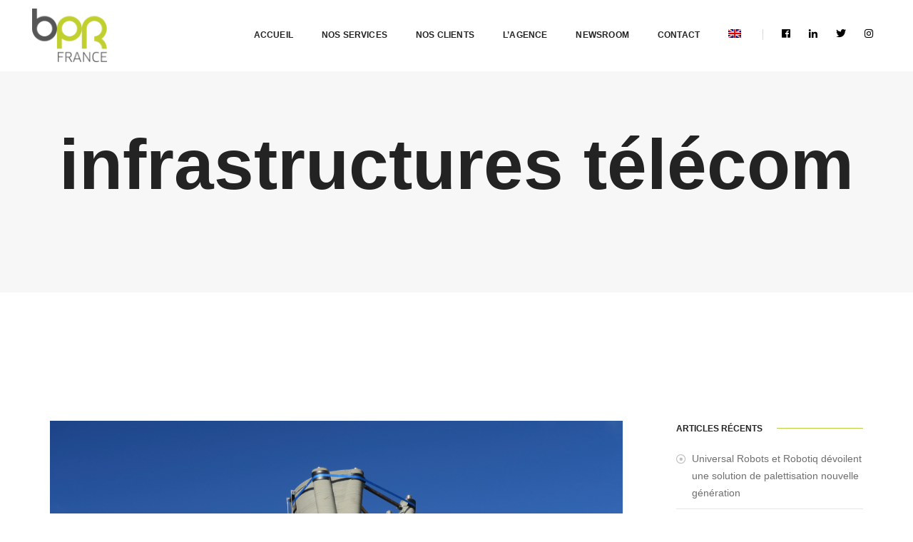

--- FILE ---
content_type: text/html; charset=UTF-8
request_url: https://www.bprfrance.com/tag/infrastructures-telecom/
body_size: 13517
content:
<!doctype html>
<html class="no-js" lang="en">
    <head>
        <!-- title -->
        <title>Archives des infrastructures télécom - BPR France</title>
        <meta charset="utf-8">
        <meta http-equiv="X-UA-Compatible" content="IE=edge" />
        <meta name="viewport" content="width=device-width,initial-scale=1.0,maximum-scale=1" />
        <meta name="author" content="Sébastien HEUDE">
        <!-- description -->
        <!-- <meta name="description" content=""> -->
        <!-- keywords -->
        <!-- <meta name="keywords" content=""> -->
        <!-- favicon -->
        <link rel="shortcut icon" href="https://www.bprfrance.com/wp-content/uploads/2019/08/favicon.ico">
        <link rel="apple-touch-icon" href="https://www.bprfrance.com/wp-content/themes/o-communication/images/apple-touch-icon-57x57.png">
        <link rel="apple-touch-icon" sizes="72x72" href="https://www.bprfrance.com/wp-content/themes/o-communication/images/apple-touch-icon-72x72.png">
        <link rel="apple-touch-icon" sizes="114x114" href="https://www.bprfrance.com/wp-content/themes/o-communication/images/apple-touch-icon-114x114.png">
        <!-- animation -->
        <link rel="stylesheet" href="https://www.bprfrance.com/wp-content/themes/o-communication/css/animate.css" />
        <!-- bootstrap -->
        <link rel="stylesheet" href="https://www.bprfrance.com/wp-content/themes/o-communication/css/bootstrap.min.css" />
        <!-- et line icon -->
        <link rel="stylesheet" href="https://www.bprfrance.com/wp-content/themes/o-communication/css/et-line-icons.css" />
        <!-- font-awesome icon -->
        <link rel="stylesheet" href="https://www.bprfrance.com/wp-content/themes/o-communication/css/font-awesome.min.css" />
        <!-- themify icon -->
        <link rel="stylesheet" href="https://www.bprfrance.com/wp-content/themes/o-communication/css/themify-icons.css">
        <!-- swiper carousel -->
        <link rel="stylesheet" href="https://www.bprfrance.com/wp-content/themes/o-communication/css/swiper.min.css">
        <!-- justified gallery -->
        <link rel="stylesheet" href="https://www.bprfrance.com/wp-content/themes/o-communication/css/justified-gallery.min.css">
        <!-- magnific popup -->
        <link rel="stylesheet" href="https://www.bprfrance.com/wp-content/themes/o-communication/css/magnific-popup.css" />
        <!-- revolution slider -->
        <!-- <link rel="stylesheet" type="text/css" href="https://www.bprfrance.com/wp-content/themes/o-communication/revolution/css/settings.css" media="screen" />
        <link rel="stylesheet" type="text/css" href="https://www.bprfrance.com/wp-content/themes/o-communication/revolution/css/layers.css">
        <link rel="stylesheet" type="text/css" href="https://www.bprfrance.com/wp-content/themes/o-communication/revolution/css/navigation.css"> -->
        <!-- bootsnav -->
        <link rel="stylesheet" href="https://www.bprfrance.com/wp-content/themes/o-communication/css/bootsnav.css">
        <!-- style -->
        <link rel="stylesheet" href="https://www.bprfrance.com/wp-content/themes/o-communication/css/style.css" />
        <!-- responsive css -->
        <link rel="stylesheet" href="https://www.bprfrance.com/wp-content/themes/o-communication/css/responsive.css" />
        <!--[if IE]>
            <script src="https://www.bprfrance.com/wp-content/themes/o-communication/js/html5shiv.js"></script>
        <![endif]-->

        <meta name='robots' content='index, follow, max-image-preview:large, max-snippet:-1, max-video-preview:-1' />
<link rel="alternate" hreflang="fr" href="https://www.bprfrance.com/tag/infrastructures-telecom/" />
<link rel="alternate" hreflang="en" href="https://www.bprfrance.com/tag/infrastructures-telecom-en/?lang=en" />

	<!-- This site is optimized with the Yoast SEO plugin v20.6 - https://yoast.com/wordpress/plugins/seo/ -->
	<link rel="canonical" href="https://www.bprfrance.com/tag/infrastructures-telecom/" />
	<meta property="og:locale" content="fr_FR" />
	<meta property="og:type" content="article" />
	<meta property="og:title" content="Archives des infrastructures télécom - BPR France" />
	<meta property="og:url" content="https://www.bprfrance.com/tag/infrastructures-telecom/" />
	<meta property="og:site_name" content="BPR France" />
	<meta name="twitter:card" content="summary_large_image" />
	<script type="application/ld+json" class="yoast-schema-graph">{"@context":"https://schema.org","@graph":[{"@type":"CollectionPage","@id":"https://www.bprfrance.com/tag/infrastructures-telecom/","url":"https://www.bprfrance.com/tag/infrastructures-telecom/","name":"Archives des infrastructures télécom - BPR France","isPartOf":{"@id":"https://www.bprfrance.com/#website"},"primaryImageOfPage":{"@id":"https://www.bprfrance.com/tag/infrastructures-telecom/#primaryimage"},"image":{"@id":"https://www.bprfrance.com/tag/infrastructures-telecom/#primaryimage"},"thumbnailUrl":"https://www.bprfrance.com/wp-content/uploads/2019/11/Structure-Art-Fact-Innovation-Auffargis-8.jpeg","breadcrumb":{"@id":"https://www.bprfrance.com/tag/infrastructures-telecom/#breadcrumb"},"inLanguage":"fr-FR"},{"@type":"ImageObject","inLanguage":"fr-FR","@id":"https://www.bprfrance.com/tag/infrastructures-telecom/#primaryimage","url":"https://www.bprfrance.com/wp-content/uploads/2019/11/Structure-Art-Fact-Innovation-Auffargis-8.jpeg","contentUrl":"https://www.bprfrance.com/wp-content/uploads/2019/11/Structure-Art-Fact-Innovation-Auffargis-8.jpeg","width":4320,"height":2880},{"@type":"BreadcrumbList","@id":"https://www.bprfrance.com/tag/infrastructures-telecom/#breadcrumb","itemListElement":[{"@type":"ListItem","position":1,"name":"Accueil","item":"https://www.bprfrance.com/"},{"@type":"ListItem","position":2,"name":"infrastructures télécom"}]},{"@type":"WebSite","@id":"https://www.bprfrance.com/#website","url":"https://www.bprfrance.com/","name":"BPR France","description":"","potentialAction":[{"@type":"SearchAction","target":{"@type":"EntryPoint","urlTemplate":"https://www.bprfrance.com/?s={search_term_string}"},"query-input":"required name=search_term_string"}],"inLanguage":"fr-FR"}]}</script>
	<!-- / Yoast SEO plugin. -->


<link rel='dns-prefetch' href='//www.google.com' />
<link rel='dns-prefetch' href='//maxcdn.bootstrapcdn.com' />
<link rel='dns-prefetch' href='//s.w.org' />
<link rel="alternate" type="application/rss+xml" title="BPR France &raquo; Flux de l’étiquette infrastructures télécom" href="https://www.bprfrance.com/tag/infrastructures-telecom/feed/" />
		<!-- This site uses the Google Analytics by ExactMetrics plugin v7.20.1 - Using Analytics tracking - https://www.exactmetrics.com/ -->
		<!-- Note: ExactMetrics is not currently configured on this site. The site owner needs to authenticate with Google Analytics in the ExactMetrics settings panel. -->
					<!-- No tracking code set -->
				<!-- / Google Analytics by ExactMetrics -->
		<script type="text/javascript">
window._wpemojiSettings = {"baseUrl":"https:\/\/s.w.org\/images\/core\/emoji\/14.0.0\/72x72\/","ext":".png","svgUrl":"https:\/\/s.w.org\/images\/core\/emoji\/14.0.0\/svg\/","svgExt":".svg","source":{"concatemoji":"https:\/\/www.bprfrance.com\/wp-includes\/js\/wp-emoji-release.min.js?ver=6.0.11"}};
/*! This file is auto-generated */
!function(e,a,t){var n,r,o,i=a.createElement("canvas"),p=i.getContext&&i.getContext("2d");function s(e,t){var a=String.fromCharCode,e=(p.clearRect(0,0,i.width,i.height),p.fillText(a.apply(this,e),0,0),i.toDataURL());return p.clearRect(0,0,i.width,i.height),p.fillText(a.apply(this,t),0,0),e===i.toDataURL()}function c(e){var t=a.createElement("script");t.src=e,t.defer=t.type="text/javascript",a.getElementsByTagName("head")[0].appendChild(t)}for(o=Array("flag","emoji"),t.supports={everything:!0,everythingExceptFlag:!0},r=0;r<o.length;r++)t.supports[o[r]]=function(e){if(!p||!p.fillText)return!1;switch(p.textBaseline="top",p.font="600 32px Arial",e){case"flag":return s([127987,65039,8205,9895,65039],[127987,65039,8203,9895,65039])?!1:!s([55356,56826,55356,56819],[55356,56826,8203,55356,56819])&&!s([55356,57332,56128,56423,56128,56418,56128,56421,56128,56430,56128,56423,56128,56447],[55356,57332,8203,56128,56423,8203,56128,56418,8203,56128,56421,8203,56128,56430,8203,56128,56423,8203,56128,56447]);case"emoji":return!s([129777,127995,8205,129778,127999],[129777,127995,8203,129778,127999])}return!1}(o[r]),t.supports.everything=t.supports.everything&&t.supports[o[r]],"flag"!==o[r]&&(t.supports.everythingExceptFlag=t.supports.everythingExceptFlag&&t.supports[o[r]]);t.supports.everythingExceptFlag=t.supports.everythingExceptFlag&&!t.supports.flag,t.DOMReady=!1,t.readyCallback=function(){t.DOMReady=!0},t.supports.everything||(n=function(){t.readyCallback()},a.addEventListener?(a.addEventListener("DOMContentLoaded",n,!1),e.addEventListener("load",n,!1)):(e.attachEvent("onload",n),a.attachEvent("onreadystatechange",function(){"complete"===a.readyState&&t.readyCallback()})),(e=t.source||{}).concatemoji?c(e.concatemoji):e.wpemoji&&e.twemoji&&(c(e.twemoji),c(e.wpemoji)))}(window,document,window._wpemojiSettings);
</script>
<style type="text/css">
img.wp-smiley,
img.emoji {
	display: inline !important;
	border: none !important;
	box-shadow: none !important;
	height: 1em !important;
	width: 1em !important;
	margin: 0 0.07em !important;
	vertical-align: -0.1em !important;
	background: none !important;
	padding: 0 !important;
}
</style>
	<link rel='stylesheet' id='sbi_styles-css'  href='https://www.bprfrance.com/wp-content/plugins/instagram-feed/css/sbi-styles.min.css?ver=6.9.1' type='text/css' media='all' />
<link rel='stylesheet' id='wp-block-library-css'  href='https://www.bprfrance.com/wp-includes/css/dist/block-library/style.min.css?ver=6.0.11' type='text/css' media='all' />
<style id='global-styles-inline-css' type='text/css'>
body{--wp--preset--color--black: #000000;--wp--preset--color--cyan-bluish-gray: #abb8c3;--wp--preset--color--white: #ffffff;--wp--preset--color--pale-pink: #f78da7;--wp--preset--color--vivid-red: #cf2e2e;--wp--preset--color--luminous-vivid-orange: #ff6900;--wp--preset--color--luminous-vivid-amber: #fcb900;--wp--preset--color--light-green-cyan: #7bdcb5;--wp--preset--color--vivid-green-cyan: #00d084;--wp--preset--color--pale-cyan-blue: #8ed1fc;--wp--preset--color--vivid-cyan-blue: #0693e3;--wp--preset--color--vivid-purple: #9b51e0;--wp--preset--gradient--vivid-cyan-blue-to-vivid-purple: linear-gradient(135deg,rgba(6,147,227,1) 0%,rgb(155,81,224) 100%);--wp--preset--gradient--light-green-cyan-to-vivid-green-cyan: linear-gradient(135deg,rgb(122,220,180) 0%,rgb(0,208,130) 100%);--wp--preset--gradient--luminous-vivid-amber-to-luminous-vivid-orange: linear-gradient(135deg,rgba(252,185,0,1) 0%,rgba(255,105,0,1) 100%);--wp--preset--gradient--luminous-vivid-orange-to-vivid-red: linear-gradient(135deg,rgba(255,105,0,1) 0%,rgb(207,46,46) 100%);--wp--preset--gradient--very-light-gray-to-cyan-bluish-gray: linear-gradient(135deg,rgb(238,238,238) 0%,rgb(169,184,195) 100%);--wp--preset--gradient--cool-to-warm-spectrum: linear-gradient(135deg,rgb(74,234,220) 0%,rgb(151,120,209) 20%,rgb(207,42,186) 40%,rgb(238,44,130) 60%,rgb(251,105,98) 80%,rgb(254,248,76) 100%);--wp--preset--gradient--blush-light-purple: linear-gradient(135deg,rgb(255,206,236) 0%,rgb(152,150,240) 100%);--wp--preset--gradient--blush-bordeaux: linear-gradient(135deg,rgb(254,205,165) 0%,rgb(254,45,45) 50%,rgb(107,0,62) 100%);--wp--preset--gradient--luminous-dusk: linear-gradient(135deg,rgb(255,203,112) 0%,rgb(199,81,192) 50%,rgb(65,88,208) 100%);--wp--preset--gradient--pale-ocean: linear-gradient(135deg,rgb(255,245,203) 0%,rgb(182,227,212) 50%,rgb(51,167,181) 100%);--wp--preset--gradient--electric-grass: linear-gradient(135deg,rgb(202,248,128) 0%,rgb(113,206,126) 100%);--wp--preset--gradient--midnight: linear-gradient(135deg,rgb(2,3,129) 0%,rgb(40,116,252) 100%);--wp--preset--duotone--dark-grayscale: url('#wp-duotone-dark-grayscale');--wp--preset--duotone--grayscale: url('#wp-duotone-grayscale');--wp--preset--duotone--purple-yellow: url('#wp-duotone-purple-yellow');--wp--preset--duotone--blue-red: url('#wp-duotone-blue-red');--wp--preset--duotone--midnight: url('#wp-duotone-midnight');--wp--preset--duotone--magenta-yellow: url('#wp-duotone-magenta-yellow');--wp--preset--duotone--purple-green: url('#wp-duotone-purple-green');--wp--preset--duotone--blue-orange: url('#wp-duotone-blue-orange');--wp--preset--font-size--small: 13px;--wp--preset--font-size--medium: 20px;--wp--preset--font-size--large: 36px;--wp--preset--font-size--x-large: 42px;}.has-black-color{color: var(--wp--preset--color--black) !important;}.has-cyan-bluish-gray-color{color: var(--wp--preset--color--cyan-bluish-gray) !important;}.has-white-color{color: var(--wp--preset--color--white) !important;}.has-pale-pink-color{color: var(--wp--preset--color--pale-pink) !important;}.has-vivid-red-color{color: var(--wp--preset--color--vivid-red) !important;}.has-luminous-vivid-orange-color{color: var(--wp--preset--color--luminous-vivid-orange) !important;}.has-luminous-vivid-amber-color{color: var(--wp--preset--color--luminous-vivid-amber) !important;}.has-light-green-cyan-color{color: var(--wp--preset--color--light-green-cyan) !important;}.has-vivid-green-cyan-color{color: var(--wp--preset--color--vivid-green-cyan) !important;}.has-pale-cyan-blue-color{color: var(--wp--preset--color--pale-cyan-blue) !important;}.has-vivid-cyan-blue-color{color: var(--wp--preset--color--vivid-cyan-blue) !important;}.has-vivid-purple-color{color: var(--wp--preset--color--vivid-purple) !important;}.has-black-background-color{background-color: var(--wp--preset--color--black) !important;}.has-cyan-bluish-gray-background-color{background-color: var(--wp--preset--color--cyan-bluish-gray) !important;}.has-white-background-color{background-color: var(--wp--preset--color--white) !important;}.has-pale-pink-background-color{background-color: var(--wp--preset--color--pale-pink) !important;}.has-vivid-red-background-color{background-color: var(--wp--preset--color--vivid-red) !important;}.has-luminous-vivid-orange-background-color{background-color: var(--wp--preset--color--luminous-vivid-orange) !important;}.has-luminous-vivid-amber-background-color{background-color: var(--wp--preset--color--luminous-vivid-amber) !important;}.has-light-green-cyan-background-color{background-color: var(--wp--preset--color--light-green-cyan) !important;}.has-vivid-green-cyan-background-color{background-color: var(--wp--preset--color--vivid-green-cyan) !important;}.has-pale-cyan-blue-background-color{background-color: var(--wp--preset--color--pale-cyan-blue) !important;}.has-vivid-cyan-blue-background-color{background-color: var(--wp--preset--color--vivid-cyan-blue) !important;}.has-vivid-purple-background-color{background-color: var(--wp--preset--color--vivid-purple) !important;}.has-black-border-color{border-color: var(--wp--preset--color--black) !important;}.has-cyan-bluish-gray-border-color{border-color: var(--wp--preset--color--cyan-bluish-gray) !important;}.has-white-border-color{border-color: var(--wp--preset--color--white) !important;}.has-pale-pink-border-color{border-color: var(--wp--preset--color--pale-pink) !important;}.has-vivid-red-border-color{border-color: var(--wp--preset--color--vivid-red) !important;}.has-luminous-vivid-orange-border-color{border-color: var(--wp--preset--color--luminous-vivid-orange) !important;}.has-luminous-vivid-amber-border-color{border-color: var(--wp--preset--color--luminous-vivid-amber) !important;}.has-light-green-cyan-border-color{border-color: var(--wp--preset--color--light-green-cyan) !important;}.has-vivid-green-cyan-border-color{border-color: var(--wp--preset--color--vivid-green-cyan) !important;}.has-pale-cyan-blue-border-color{border-color: var(--wp--preset--color--pale-cyan-blue) !important;}.has-vivid-cyan-blue-border-color{border-color: var(--wp--preset--color--vivid-cyan-blue) !important;}.has-vivid-purple-border-color{border-color: var(--wp--preset--color--vivid-purple) !important;}.has-vivid-cyan-blue-to-vivid-purple-gradient-background{background: var(--wp--preset--gradient--vivid-cyan-blue-to-vivid-purple) !important;}.has-light-green-cyan-to-vivid-green-cyan-gradient-background{background: var(--wp--preset--gradient--light-green-cyan-to-vivid-green-cyan) !important;}.has-luminous-vivid-amber-to-luminous-vivid-orange-gradient-background{background: var(--wp--preset--gradient--luminous-vivid-amber-to-luminous-vivid-orange) !important;}.has-luminous-vivid-orange-to-vivid-red-gradient-background{background: var(--wp--preset--gradient--luminous-vivid-orange-to-vivid-red) !important;}.has-very-light-gray-to-cyan-bluish-gray-gradient-background{background: var(--wp--preset--gradient--very-light-gray-to-cyan-bluish-gray) !important;}.has-cool-to-warm-spectrum-gradient-background{background: var(--wp--preset--gradient--cool-to-warm-spectrum) !important;}.has-blush-light-purple-gradient-background{background: var(--wp--preset--gradient--blush-light-purple) !important;}.has-blush-bordeaux-gradient-background{background: var(--wp--preset--gradient--blush-bordeaux) !important;}.has-luminous-dusk-gradient-background{background: var(--wp--preset--gradient--luminous-dusk) !important;}.has-pale-ocean-gradient-background{background: var(--wp--preset--gradient--pale-ocean) !important;}.has-electric-grass-gradient-background{background: var(--wp--preset--gradient--electric-grass) !important;}.has-midnight-gradient-background{background: var(--wp--preset--gradient--midnight) !important;}.has-small-font-size{font-size: var(--wp--preset--font-size--small) !important;}.has-medium-font-size{font-size: var(--wp--preset--font-size--medium) !important;}.has-large-font-size{font-size: var(--wp--preset--font-size--large) !important;}.has-x-large-font-size{font-size: var(--wp--preset--font-size--x-large) !important;}
</style>
<link rel='stylesheet' id='contact-form-7-css'  href='https://www.bprfrance.com/wp-content/plugins/contact-form-7/includes/css/styles.css?ver=5.7.7' type='text/css' media='all' />
<link rel='stylesheet' id='ctf_styles-css'  href='https://www.bprfrance.com/wp-content/plugins/custom-twitter-feeds/css/ctf-styles.min.css?ver=2.1.2' type='text/css' media='all' />
<link rel='stylesheet' id='rs-plugin-settings-css'  href='https://www.bprfrance.com/wp-content/plugins/revslider/public/assets/css/rs6.css?ver=6.0.7' type='text/css' media='all' />
<style id='rs-plugin-settings-inline-css' type='text/css'>
#rs-demo-id {}
</style>
<link rel='stylesheet' id='cff-css'  href='https://www.bprfrance.com/wp-content/plugins/custom-facebook-feed/assets/css/cff-style.min.css?ver=4.3.4' type='text/css' media='all' />
<link rel='stylesheet' id='sb-font-awesome-css'  href='https://maxcdn.bootstrapcdn.com/font-awesome/4.7.0/css/font-awesome.min.css?ver=6.0.11' type='text/css' media='all' />
<link rel='stylesheet' id='wpml-menu-item-0-css'  href='//www.bprfrance.com/wp-content/plugins/sitepress-multilingual-cms/templates/language-switchers/menu-item/style.css?ver=1' type='text/css' media='all' />
<!--[if lt IE 9]>
<link rel='stylesheet' id='vc_lte_ie9-css'  href='https://www.bprfrance.com/wp-content/plugins/js_composer/assets/css/vc_lte_ie9.min.css?ver=6.0.5' type='text/css' media='screen' />
<![endif]-->
<script type='text/javascript' src='https://www.bprfrance.com/wp-includes/js/jquery/jquery.min.js?ver=3.6.0' id='jquery-core-js'></script>
<script type='text/javascript' src='https://www.bprfrance.com/wp-includes/js/jquery/jquery-migrate.min.js?ver=3.3.2' id='jquery-migrate-js'></script>
<script type='text/javascript' src='https://www.bprfrance.com/wp-content/plugins/revslider/public/assets/js/revolution.tools.min.js?ver=6.0' id='tp-tools-js'></script>
<script type='text/javascript' src='https://www.bprfrance.com/wp-content/plugins/revslider/public/assets/js/rs6.min.js?ver=6.0.7' id='revmin-js'></script>
<link rel="https://api.w.org/" href="https://www.bprfrance.com/wp-json/" /><link rel="alternate" type="application/json" href="https://www.bprfrance.com/wp-json/wp/v2/tags/471" /><link rel="EditURI" type="application/rsd+xml" title="RSD" href="https://www.bprfrance.com/xmlrpc.php?rsd" />
<link rel="wlwmanifest" type="application/wlwmanifest+xml" href="https://www.bprfrance.com/wp-includes/wlwmanifest.xml" /> 
<meta name="generator" content="WordPress 6.0.11" />
<meta name="generator" content="WPML ver:4.2.7.1 stt:1,4;" />
<meta name="generator" content="Redux 4.5.10" /><meta name="generator" content="Elementor 3.16.5; features: e_dom_optimization, e_optimized_assets_loading, e_optimized_css_loading, additional_custom_breakpoints; settings: css_print_method-external, google_font-enabled, font_display-swap">
<meta name="generator" content="Powered by WPBakery Page Builder - drag and drop page builder for WordPress."/>
<meta name="generator" content="Powered by Slider Revolution 6.0.7 - responsive, Mobile-Friendly Slider Plugin for WordPress with comfortable drag and drop interface." />
<script type="text/javascript">function setREVStartSize(a){try{var b,c=document.getElementById(a.c).parentNode.offsetWidth;if(c=0===c||isNaN(c)?window.innerWidth:c,a.tabw=void 0===a.tabw?0:parseInt(a.tabw),a.thumbw=void 0===a.thumbw?0:parseInt(a.thumbw),a.tabh=void 0===a.tabh?0:parseInt(a.tabh),a.thumbh=void 0===a.thumbh?0:parseInt(a.thumbh),a.tabhide=void 0===a.tabhide?0:parseInt(a.tabhide),a.thumbhide=void 0===a.thumbhide?0:parseInt(a.thumbhide),a.mh=void 0===a.mh||""==a.mh?0:a.mh,"fullscreen"===a.layout||"fullscreen"===a.l)b=Math.max(a.mh,window.innerHeight);else{for(var d in a.gw=Array.isArray(a.gw)?a.gw:[a.gw],a.rl)(void 0===a.gw[d]||0===a.gw[d])&&(a.gw[d]=a.gw[d-1]);for(var d in a.gh=void 0===a.el||""===a.el||Array.isArray(a.el)&&0==a.el.length?a.gh:a.el,a.gh=Array.isArray(a.gh)?a.gh:[a.gh],a.rl)(void 0===a.gh[d]||0===a.gh[d])&&(a.gh[d]=a.gh[d-1]);var e,f=Array(a.rl.length),g=0;for(var d in a.tabw=a.tabhide>=c?0:a.tabw,a.thumbw=a.thumbhide>=c?0:a.thumbw,a.tabh=a.tabhide>=c?0:a.tabh,a.thumbh=a.thumbhide>=c?0:a.thumbh,a.rl)f[d]=a.rl[d]<window.innerWidth?0:a.rl[d];for(var d in e=f[0],f)e>f[d]&&0<f[d]&&(e=f[d],g=d);var h=c>a.gw[g]+a.tabw+a.thumbw?1:(c-(a.tabw+a.thumbw))/a.gw[g];b=a.gh[g]*h+(a.tabh+a.thumbh)}void 0===window.rs_init_css&&(window.rs_init_css=document.head.appendChild(document.createElement("style"))),document.getElementById(a.c).height=b,window.rs_init_css.innerHTML+="#"+a.c+"_wrapper { height: "+b+"px }"}catch(a){console.log("Failure at Presize of Slider:"+a)}};</script>
		<style type="text/css" id="wp-custom-css">
			input, textarea, select{
	border: 1px solid grey;
	border-radius: 3px;
}

.wpcf7 p{
	display: flex;
	flex-direction: column;
}

.wpcf7-submit{
	width: 100% !important;
	border: none;
	text-transform: uppercase;
	color: #FFF;
	background: rgb(183,213,67);
}

.fab{
	color: #000000;
}

.vc_btn3-container.vc_btn3-center .vc_btn3-block.vc_btn3-size-md{
	font-size: 20px;
}

.team-style-1 figure .overlay-content .text-small{
	padding: 0 20px;
}

section {
	padding: 180px 0 130px 0;
}

header a.logo img{
	max-height: 75px !important;
}

.ff-header{
	display: none;
}

#ff-stream-1{
	background-color: #f2f2f2 !important;
}

.page-title-medium h1{
	font-size: 100px;
	line-height: 100px;
}







.foooter .footer-top, .footer-top-2 {
		padding-top: 35px;
    background: #03223f;
}

.foooter .footer-top .section-heading {
    padding: 0;
}

.foooter .footer-top-2{
	display: none;
}



.foooter .footer-top .stick {
    width: 1px;
    background: #FEFEFE;
    height: 200px;
    margin: 0 10px 0 10px;
}

.foooter .footer-top .logo-rs{
    height: 200px;
    display: flex;
    flex-direction: column;
    align-items: center;
    justify-content: space-around;
}

.foooter .footer-top .ocom-logo img{
    width: 250px;
}

.foooter .footer-top .white-logo img{
    width: 120px;
}

.foooter .footer-top .footer-icon{
    color: #FEFEFE;
    font-size: 30px;
}

.foooter .footer-top .footer-company{
    display: flex;
    flex-direction: row;
    justify-content: space-around;
}

.foooter .footer-top .logo-text{
    width: 70%;
}

.foooter .footer-top .logo-text p{
    margin-top: -10px;
    font-size: 13px;
    line-height: 26px;
    color: #dce0e4;
    padding: 20px 0 35px;
}

.foooter .footer-top .logo-text p a{
    color: #dce0e4;
}

.foooter footer {
    background: #001a32;
    color: #aec3d6;
    text-transform: inherit;
    font-size: 18px;
    font-weight: 300;
    font-family: 'Lato', sans-serif;
}



.foooter .footer-top-2 .stick {
    width: 90%;
    background: #FEFEFE;
    height: 1px;
    margin: 30px 10px 0 10px;
}

.foooter .footer-top-2 .ocom-logo{
    width: 90%;
    height: 200px;
}

.foooter .footer-top-2 .logo-rs{
    width: 90%;
    height: 100px;
    display: flex;
    flex-direction: column;
    align-items: center;
    justify-content: space-around;
}

.foooter .footer-top-2 .ocom-logo img{
    width: 200px;
}

.foooter .footer-top-2 .white-logo img{
    width: 120px;
}

.foooter .footer-top-2 .footer-icon{
    color: #FEFEFE;
    font-size: 30px;
}

.foooter .footer-top-2 .footer-company{
    display: flex;
    flex-direction: column;
    justify-content: space-around;
}

.foooter .footer-top-2 .logo-text{
    width: 90%;
}

.foooter .footer-top-2 .logo-text p{
    margin-top: -10px;
    font-size: 13px;
    line-height: 26px;
    color: #dce0e4;
    padding: 20px 0 35px;
}

.foooter .footer-top-2 .logo-text p a{
    color: #dce0e4;
}





@media screen and (min-width: 200px) and (max-width: 1200px) {
  section {
		padding: 130px 0 130px 0;
	}
	
	.foooter .footer-top-2{
		display: block;
	}
	
	.foooter .footer-top{
		display: none;
	}
	
	header a.logo img{
		max-height: 60px !important;
	}
	
	.page-title-medium h1{
		font-size: 55px;
		line-height: 55px;
	}
}
		</style>
		<noscript><style> .wpb_animate_when_almost_visible { opacity: 1; }</style></noscript>    </head>
    <body class="archive tag tag-infrastructures-telecom tag-471 width-100 wpb-js-composer js-comp-ver-6.0.5 vc_responsive elementor-default elementor-kit-19514">
        <!-- start header -->
        <header>
            <!-- start navigation -->
            <nav class="navbar navbar-default full-width-pull-menu bootsnav navbar-fixed-top bg-white">
                <div class="container-fluid nav-header-container height-100px padding-three-half-lr xs-height-70px xs-padding-15px-lr">
                    <div class="row">
                        <!-- start logo -->
                        <div class="col-md-2 col-xs-5">
                            <a href="https://www.bprfrance.com/" title="BPR France" class="logo"><img src="https://www.bprfrance.com/wp-content/themes/o-communication/images/logo-bpr-france.png" data-rjs="https://www.bprfrance.com/wp-content/themes/o-communication/images/logo-bpr-france@2x.png" class="logo-dark default" alt="BPR France"><img src="https://www.bprfrance.com/wp-content/themes/o-communication/images/logo-ocom-white.png" data-rjs="https://www.bprfrance.com/wp-content/themes/o-communication/images/logo-ocom-white@2x.png" alt="BPR France" class="logo-light"></a>
                        </div>
                        <!-- end logo -->
                        <div class="col-md-7 col-xs-2 width-auto pull-right accordion-menu xs-no-padding-right">
                            <button type="button" class="navbar-toggle collapsed pull-right" data-toggle="collapse" data-target="#navbar-collapse-toggle-1">
                                <span class="sr-only">toggle navigation</span>
                                <span class="icon-bar"></span>
                                <span class="icon-bar"></span>
                                <span class="icon-bar"></span>
                            </button>
                            <div class="navbar-collapse collapse pull-right" id="navbar-collapse-toggle-1">
                                <ul id="accordion" class="nav navbar-nav navbar-left no-margin text-normal" data-in="fadeIn" data-out="fadeOut">
                                    <!-- start menu item -->
                                    <li id="menu-item-212" class="menu-item menu-item-type-post_type menu-item-object-page menu-item-home menu-item-212"><a href="https://www.bprfrance.com/">Accueil</a></li>
<li id="menu-item-24" class="menu-item menu-item-type-post_type menu-item-object-page menu-item-24"><a href="https://www.bprfrance.com/services/">Nos services</a></li>
<li id="menu-item-23" class="menu-item menu-item-type-post_type menu-item-object-page menu-item-23"><a href="https://www.bprfrance.com/clients/">Nos clients</a></li>
<li id="menu-item-21" class="menu-item menu-item-type-post_type menu-item-object-page menu-item-21"><a href="https://www.bprfrance.com/agence/">L&rsquo;agence</a></li>
<li id="menu-item-22" class="menu-item menu-item-type-post_type menu-item-object-page menu-item-22"><a href="https://www.bprfrance.com/newsroom/">Newsroom</a></li>
<li id="menu-item-20" class="menu-item menu-item-type-post_type menu-item-object-page menu-item-20"><a href="https://www.bprfrance.com/contact/">Contact</a></li>
<li id="menu-item-wpml-ls-2-en" class="menu-item wpml-ls-slot-2 wpml-ls-item wpml-ls-item-en wpml-ls-menu-item wpml-ls-first-item wpml-ls-last-item menu-item-type-wpml_ls_menu_item menu-item-object-wpml_ls_menu_item menu-item-wpml-ls-2-en"><a href="https://www.bprfrance.com/tag/infrastructures-telecom-en/?lang=en"><img class="wpml-ls-flag" src="https://www.bprfrance.com/wp-content/plugins/sitepress-multilingual-cms/res/flags/en.png" alt="en" title="English"></a></li>
                                </ul>
                            </div>
                        </div>
                        <div class="col-md-2 col-xs-5 width-auto">
                            <div class="header-searchbar">
                                <a href="https://fr-fr.facebook.com/bprfrance/" target="_blank" ><i class="fab fa-facebook-f"></i></a>
                                <a href="https://fr.linkedin.com/company/bpr-france" target="_blank" ><i class="fab fa-linkedin-in"></i></a>
                                <a href="https://twitter.com/BprFrance" target="_blank" ><i class="fab fa-twitter"></i></a>
                                <a href="https://www.instagram.com/bpr_france/" target="_blank" ><i class="fab fa-instagram"></i></a>
                            </div>

                        </div>
                    </div>
                </div>
            </nav>
            <!-- end navigation -->
        </header>
        <!-- end header -->


        

<!-- start page title section -->
<section class="wow fadeIn bg-light-gray xs-padding-30px-tb top-space">
    <div class="container">
        <div class="row">
            <div class="col-md-12 col-sm-12 col-xs-12 display-table page-title-medium">
                <div class="display-table-cell vertical-align-middle text-center">
                    <!-- start page title -->
                    <h1 class="alt-font text-extra-dark-gray font-weight-600 no-margin">infrastructures télécom</h1>
                    <!-- end page title -->

                                    </div>
            </div>
        </div>
    </div>
</section>
<!-- end page title section -->

<!-- start post content section -->
<section>
    <div class="container">
        <div class="row">
            <main class="col-md-9 col-sm-12 col-xs-12 right-sidebar sm-margin-60px-bottom xs-margin-40px-bottom no-padding-left sm-no-padding-right">
                                                            <!-- start post item -->
                        <div class="col-md-12 col-sm-12 col-xs-12 blog-post-content margin-60px-bottom xs-margin-30px-bottom xs-text-center">
                            <div class="blog-image">
                                                                    <a href="https://www.bprfrance.com/2019/11/12/art-fact-innovation-devoile-son-premier-pylone-telecoms-imprime-en-3d-beton/">
                                        <img width="4320" height="2880" src="https://www.bprfrance.com/wp-content/uploads/2019/11/Structure-Art-Fact-Innovation-Auffargis-8.jpeg" class="attachment-post-thumbnail size-post-thumbnail wp-post-image" alt="" srcset="https://www.bprfrance.com/wp-content/uploads/2019/11/Structure-Art-Fact-Innovation-Auffargis-8.jpeg 4320w, https://www.bprfrance.com/wp-content/uploads/2019/11/Structure-Art-Fact-Innovation-Auffargis-8-300x200.jpeg 300w, https://www.bprfrance.com/wp-content/uploads/2019/11/Structure-Art-Fact-Innovation-Auffargis-8-768x512.jpeg 768w, https://www.bprfrance.com/wp-content/uploads/2019/11/Structure-Art-Fact-Innovation-Auffargis-8-1024x683.jpeg 1024w" sizes="(max-width: 4320px) 100vw, 4320px" />                                    </a>
                                                            </div>
                            <div class="blog-text border-all display-inline-block width-100">
                                <div class="content padding-50px-all xs-padding-20px-all">
                                    <div class="text-medium-gray text-extra-small margin-5px-bottom text-uppercase alt-font"><span>12 novembre 2019</span>&nbsp;&nbsp;&nbsp;|&nbsp;&nbsp;&nbsp;<span><a href="https://www.bprfrance.com/category/technologie/" rel="category tag">Technologie</a>, <a href="https://www.bprfrance.com/category/tout/" rel="category tag">Tous les articles</a></span>&nbsp;&nbsp;&nbsp;|&nbsp;&nbsp;&nbsp;<span>par Louis Dubois</span></div>
                                    <a href="https://www.bprfrance.com/2019/11/12/art-fact-innovation-devoile-son-premier-pylone-telecoms-imprime-en-3d-beton/" class="text-extra-dark-gray text-uppercase  alt-font text-large font-weight-600 margin-15px-bottom display-block">Art &#038; Fact Innovation dévoile son premier pylône télécoms imprimé en 3D béton</a>
                                    <p class="no-margin">Paris, le 12 novembre 2019 – Art &amp; Fact Innovation, start-up française spécialiste de la conception et la fabrication d’infrastructures télécoms, a dévoilé le 7 novembre à Auffargis sa première structure imprimée en 3D béton, en présence de l’ensemble de ses partenaires*, à destination des opérateurs télécoms et des collectivités territoriales. Fruit de 2 années [&hellip;]</p>
                                </div>
                            </div>
                        </div>
                        <!-- end post item -->
                                            <!-- start post item -->
                        <div class="col-md-12 col-sm-12 col-xs-12 blog-post-content margin-60px-bottom xs-margin-30px-bottom xs-text-center">
                            <div class="blog-image">
                                                                    <a href="https://www.bprfrance.com/2019/09/17/art-fact-innovation-accompagne-le-deploiement-de-la-5g-en-france-avec-ses-structures-telecoms-imprimees-en-3d-et-vegetalisables/">
                                        <img width="3500" height="2478" src="https://www.bprfrance.com/wp-content/uploads/2019/09/Structure-végétalisée-Art-Fact-Innovation-1.jpg" class="attachment-post-thumbnail size-post-thumbnail wp-post-image" alt="" loading="lazy" srcset="https://www.bprfrance.com/wp-content/uploads/2019/09/Structure-végétalisée-Art-Fact-Innovation-1.jpg 3500w, https://www.bprfrance.com/wp-content/uploads/2019/09/Structure-végétalisée-Art-Fact-Innovation-1-300x212.jpg 300w, https://www.bprfrance.com/wp-content/uploads/2019/09/Structure-végétalisée-Art-Fact-Innovation-1-768x544.jpg 768w, https://www.bprfrance.com/wp-content/uploads/2019/09/Structure-végétalisée-Art-Fact-Innovation-1-1024x725.jpg 1024w" sizes="(max-width: 3500px) 100vw, 3500px" />                                    </a>
                                                            </div>
                            <div class="blog-text border-all display-inline-block width-100">
                                <div class="content padding-50px-all xs-padding-20px-all">
                                    <div class="text-medium-gray text-extra-small margin-5px-bottom text-uppercase alt-font"><span>17 septembre 2019</span>&nbsp;&nbsp;&nbsp;|&nbsp;&nbsp;&nbsp;<span><a href="https://www.bprfrance.com/category/grand-public/" rel="category tag">Grand public</a>, <a href="https://www.bprfrance.com/category/technologie/" rel="category tag">Technologie</a>, <a href="https://www.bprfrance.com/category/tout/" rel="category tag">Tous les articles</a></span>&nbsp;&nbsp;&nbsp;|&nbsp;&nbsp;&nbsp;<span>par Louis Dubois</span></div>
                                    <a href="https://www.bprfrance.com/2019/09/17/art-fact-innovation-accompagne-le-deploiement-de-la-5g-en-france-avec-ses-structures-telecoms-imprimees-en-3d-et-vegetalisables/" class="text-extra-dark-gray text-uppercase  alt-font text-large font-weight-600 margin-15px-bottom display-block">Art &#038; Fact Innovation accompagne le déploiement de la 5G en France avec ses structures télécoms imprimées en 3D et végétalisables</a>
                                    <p class="no-margin">Art &amp; Fact Innovation, start-up française spécialiste de la conception et la fabrication d’infrastructures télécoms, dévoile aujourd’hui ses structures imprimées en 3D et végétalisables à destination des opérateurs télécoms et des collectivités territoriales. Issues de 2 années de recherche et de développement, ces structures innovantes – plus esthétiques et éco-responsables que les traditionnels pylônes télécoms [&hellip;]</p>
                                </div>
                            </div>
                        </div>
                        <!-- end post item -->
                                    
                <!-- start pagination -->
                <!-- <div class="col-md-12 col-sm-12 col-xs-12 text-center margin-100px-top sm-margin-50px-top wow fadeInUp">
                    <div class="pagination text-small text-uppercase text-extra-dark-gray">
                        <ul>
                            <li><a href="#"><i class="fas fa-long-arrow-alt-left margin-5px-right xs-display-none"></i> Prev</a></li>
                            <li class="active"><a href="#">1</a></li>
                            <li><a href="#">2</a></li>
                            <li><a href="#">3</a></li>
                            <li><a href="#">Next <i class="fas fa-long-arrow-alt-right margin-5px-left xs-display-none"></i></a></li>
                        </ul>
                    </div>
                </div> -->
                <!-- end pagination -->
            </main>

            <aside class="col-md-3 col-sm-12 col-xs-12 pull-right">
    
		<div id="recent-posts-2" class="margin-45px-bottom xs-margin-25px-bottom widget_recent_entries">
		<div class="text-extra-dark-gray margin-20px-bottom alt-font text-uppercase font-weight-600 text-small aside-title"><span>Articles récents</span></div>
		<ul>
											<li>
					<a href="https://www.bprfrance.com/2026/01/22/universal-robots-et-robotiq-devoilent-une-solution-de-palettisation-nouvelle-generation/">Universal Robots et Robotiq dévoilent une solution de palettisation nouvelle génération</a>
									</li>
											<li>
					<a href="https://www.bprfrance.com/2026/01/19/keba-emobility-decline-sa-borne-kecontact-p40-avec-une-prise-t2s-en-complement-du-modele-a-cable-existant/">KEBA eMobility décline sa borne KeContact P40 avec une prise T2S en complément du modèle à câble existant</a>
									</li>
											<li>
					<a href="https://www.bprfrance.com/2026/01/19/acces-aux-droits-sociaux-lunafo-publie-une-nouvelle-edition-de-son-guide-juridique-et-pratique/">Accès aux droits sociaux : l’Unafo publie une nouvelle édition de son guide juridique et pratique</a>
									</li>
											<li>
					<a href="https://www.bprfrance.com/2026/01/15/sepem-douai-2026-hexagon-devoile-ses-dernieres-innovations-en-matiere-de-metrologie-et-de-cfao/">SEPEM Douai 2026 : Hexagon dévoile ses dernières innovations en matière de métrologie et de CFAO</a>
									</li>
											<li>
					<a href="https://www.bprfrance.com/2026/01/14/socomec-lance-countis-p-sa-nouvelle-generation-de-compteurs-ac-dc-pour-une-efficacite-accrue-des-installations-electriques/">Socomec lance COUNTIS P, sa nouvelle génération de compteurs AC/DC pour une efficacité accrue des installations électriques</a>
									</li>
					</ul>

		</div><div id="archives-2" class="margin-45px-bottom xs-margin-25px-bottom widget_archive"><div class="text-extra-dark-gray margin-20px-bottom alt-font text-uppercase font-weight-600 text-small aside-title"><span>Archives</span></div>
			<ul>
					<li><a href='https://www.bprfrance.com/2026/01/'>janvier 2026</a></li>
	<li><a href='https://www.bprfrance.com/2025/12/'>décembre 2025</a></li>
	<li><a href='https://www.bprfrance.com/2025/11/'>novembre 2025</a></li>
	<li><a href='https://www.bprfrance.com/2025/10/'>octobre 2025</a></li>
	<li><a href='https://www.bprfrance.com/2025/09/'>septembre 2025</a></li>
	<li><a href='https://www.bprfrance.com/2025/08/'>août 2025</a></li>
	<li><a href='https://www.bprfrance.com/2025/07/'>juillet 2025</a></li>
	<li><a href='https://www.bprfrance.com/2025/06/'>juin 2025</a></li>
	<li><a href='https://www.bprfrance.com/2025/05/'>mai 2025</a></li>
	<li><a href='https://www.bprfrance.com/2025/04/'>avril 2025</a></li>
	<li><a href='https://www.bprfrance.com/2025/03/'>mars 2025</a></li>
	<li><a href='https://www.bprfrance.com/2025/02/'>février 2025</a></li>
	<li><a href='https://www.bprfrance.com/2025/01/'>janvier 2025</a></li>
	<li><a href='https://www.bprfrance.com/2024/12/'>décembre 2024</a></li>
	<li><a href='https://www.bprfrance.com/2024/11/'>novembre 2024</a></li>
	<li><a href='https://www.bprfrance.com/2024/10/'>octobre 2024</a></li>
	<li><a href='https://www.bprfrance.com/2024/09/'>septembre 2024</a></li>
	<li><a href='https://www.bprfrance.com/2024/08/'>août 2024</a></li>
	<li><a href='https://www.bprfrance.com/2024/07/'>juillet 2024</a></li>
	<li><a href='https://www.bprfrance.com/2024/06/'>juin 2024</a></li>
	<li><a href='https://www.bprfrance.com/2024/05/'>mai 2024</a></li>
	<li><a href='https://www.bprfrance.com/2024/04/'>avril 2024</a></li>
	<li><a href='https://www.bprfrance.com/2024/03/'>mars 2024</a></li>
	<li><a href='https://www.bprfrance.com/2024/02/'>février 2024</a></li>
	<li><a href='https://www.bprfrance.com/2024/01/'>janvier 2024</a></li>
	<li><a href='https://www.bprfrance.com/2023/12/'>décembre 2023</a></li>
	<li><a href='https://www.bprfrance.com/2023/11/'>novembre 2023</a></li>
	<li><a href='https://www.bprfrance.com/2023/10/'>octobre 2023</a></li>
	<li><a href='https://www.bprfrance.com/2023/09/'>septembre 2023</a></li>
	<li><a href='https://www.bprfrance.com/2023/08/'>août 2023</a></li>
	<li><a href='https://www.bprfrance.com/2023/07/'>juillet 2023</a></li>
	<li><a href='https://www.bprfrance.com/2023/06/'>juin 2023</a></li>
	<li><a href='https://www.bprfrance.com/2023/05/'>mai 2023</a></li>
	<li><a href='https://www.bprfrance.com/2023/04/'>avril 2023</a></li>
	<li><a href='https://www.bprfrance.com/2023/03/'>mars 2023</a></li>
	<li><a href='https://www.bprfrance.com/2023/02/'>février 2023</a></li>
	<li><a href='https://www.bprfrance.com/2023/01/'>janvier 2023</a></li>
	<li><a href='https://www.bprfrance.com/2022/12/'>décembre 2022</a></li>
	<li><a href='https://www.bprfrance.com/2022/11/'>novembre 2022</a></li>
	<li><a href='https://www.bprfrance.com/2022/10/'>octobre 2022</a></li>
	<li><a href='https://www.bprfrance.com/2022/09/'>septembre 2022</a></li>
	<li><a href='https://www.bprfrance.com/2022/08/'>août 2022</a></li>
	<li><a href='https://www.bprfrance.com/2022/07/'>juillet 2022</a></li>
	<li><a href='https://www.bprfrance.com/2022/06/'>juin 2022</a></li>
	<li><a href='https://www.bprfrance.com/2022/05/'>mai 2022</a></li>
	<li><a href='https://www.bprfrance.com/2022/04/'>avril 2022</a></li>
	<li><a href='https://www.bprfrance.com/2022/03/'>mars 2022</a></li>
	<li><a href='https://www.bprfrance.com/2022/02/'>février 2022</a></li>
	<li><a href='https://www.bprfrance.com/2022/01/'>janvier 2022</a></li>
	<li><a href='https://www.bprfrance.com/2021/12/'>décembre 2021</a></li>
	<li><a href='https://www.bprfrance.com/2021/11/'>novembre 2021</a></li>
	<li><a href='https://www.bprfrance.com/2021/10/'>octobre 2021</a></li>
	<li><a href='https://www.bprfrance.com/2021/09/'>septembre 2021</a></li>
	<li><a href='https://www.bprfrance.com/2021/08/'>août 2021</a></li>
	<li><a href='https://www.bprfrance.com/2021/07/'>juillet 2021</a></li>
	<li><a href='https://www.bprfrance.com/2021/06/'>juin 2021</a></li>
	<li><a href='https://www.bprfrance.com/2021/05/'>mai 2021</a></li>
	<li><a href='https://www.bprfrance.com/2021/04/'>avril 2021</a></li>
	<li><a href='https://www.bprfrance.com/2021/03/'>mars 2021</a></li>
	<li><a href='https://www.bprfrance.com/2021/02/'>février 2021</a></li>
	<li><a href='https://www.bprfrance.com/2021/01/'>janvier 2021</a></li>
	<li><a href='https://www.bprfrance.com/2020/12/'>décembre 2020</a></li>
	<li><a href='https://www.bprfrance.com/2020/11/'>novembre 2020</a></li>
	<li><a href='https://www.bprfrance.com/2020/10/'>octobre 2020</a></li>
	<li><a href='https://www.bprfrance.com/2020/09/'>septembre 2020</a></li>
	<li><a href='https://www.bprfrance.com/2020/08/'>août 2020</a></li>
	<li><a href='https://www.bprfrance.com/2020/07/'>juillet 2020</a></li>
	<li><a href='https://www.bprfrance.com/2020/06/'>juin 2020</a></li>
	<li><a href='https://www.bprfrance.com/2020/05/'>mai 2020</a></li>
	<li><a href='https://www.bprfrance.com/2020/04/'>avril 2020</a></li>
	<li><a href='https://www.bprfrance.com/2020/03/'>mars 2020</a></li>
	<li><a href='https://www.bprfrance.com/2020/02/'>février 2020</a></li>
	<li><a href='https://www.bprfrance.com/2020/01/'>janvier 2020</a></li>
	<li><a href='https://www.bprfrance.com/2019/12/'>décembre 2019</a></li>
	<li><a href='https://www.bprfrance.com/2019/11/'>novembre 2019</a></li>
	<li><a href='https://www.bprfrance.com/2019/10/'>octobre 2019</a></li>
	<li><a href='https://www.bprfrance.com/2019/09/'>septembre 2019</a></li>
	<li><a href='https://www.bprfrance.com/2019/08/'>août 2019</a></li>
	<li><a href='https://www.bprfrance.com/2019/07/'>juillet 2019</a></li>
	<li><a href='https://www.bprfrance.com/2019/06/'>juin 2019</a></li>
	<li><a href='https://www.bprfrance.com/2019/05/'>mai 2019</a></li>
	<li><a href='https://www.bprfrance.com/2019/04/'>avril 2019</a></li>
	<li><a href='https://www.bprfrance.com/2019/03/'>mars 2019</a></li>
	<li><a href='https://www.bprfrance.com/2019/02/'>février 2019</a></li>
	<li><a href='https://www.bprfrance.com/2019/01/'>janvier 2019</a></li>
			</ul>

			</div><div id="categories-2" class="margin-45px-bottom xs-margin-25px-bottom widget_categories"><div class="text-extra-dark-gray margin-20px-bottom alt-font text-uppercase font-weight-600 text-small aside-title"><span>Catégories</span></div>
			<ul>
					<li class="cat-item cat-item-2694"><a href="https://www.bprfrance.com/category/construction-batiment/">Construction &amp; Bâtiment</a>
</li>
	<li class="cat-item cat-item-27"><a href="https://www.bprfrance.com/category/finance-assurance/">Finance &amp; Assurance</a>
</li>
	<li class="cat-item cat-item-30"><a href="https://www.bprfrance.com/category/grand-public/">Grand public</a>
</li>
	<li class="cat-item cat-item-26"><a href="https://www.bprfrance.com/category/industrie/">Industrie</a>
</li>
	<li class="cat-item cat-item-29"><a href="https://www.bprfrance.com/category/institution-association/">Institution &amp; Association</a>
</li>
	<li class="cat-item cat-item-25"><a href="https://www.bprfrance.com/category/technologie/">Technologie</a>
</li>
	<li class="cat-item cat-item-1"><a href="https://www.bprfrance.com/category/tout/">Tous les articles</a>
</li>
			</ul>

			</div></aside>        </div>
    </div>
</section>
<!-- end blog content section -->


        <!-- start footer -->
        <footer class="footer-standard-dark bg-extra-dark-gray">
            <div class="footer-widget-area padding-three-tb xs-padding-30px-tb">
                <div class="container">
                    <div class="row equalize xs-equalize-auto">
                        <div class="col-md-3 col-sm-6 col-xs-12 widget border-right border-color-medium-dark-gray sm-no-border-right sm-margin-30px-bottom xs-text-center">
                            <!-- start logo -->
                            <a href="https://www.bprfrance.com/" class="margin-20px-bottom display-inline-block"><img class="footer-logo" src="https://www.bprfrance.com/wp-content/themes/o-communication/images/logo-bpr-france-blanc.png" data-rjs="https://www.bprfrance.com/wp-content/themes/o-communication/images/logo-bpr-france-blanc@2x.png" class="logo-dark" alt="Pofo"></a>
                            <!-- end logo -->

                                                            <div class="width-95 xs-width-100">
                                    <p>A PR and content agency with international scope dedicated to serving your brand, products and services...</p>
                                </div>
                            
                                                    </div>


                        <div id="text-3" class="col-md-3 col-sm-6 col-xs-12 widget border-right border-color-medium-dark-gray sm-margin-30px-bottom xs-text-center widget_text"><div class="widget-title text-medium-gray text-uppercase margin-10px-bottom font-weight-600">« Augmented PR » agency</div>			<div class="textwidget"><p>We come along with the entire value chain of the communication strategy (from auditing, through traditional or digital PR, to surveys and content).</p>
</div>
		</div><div id="text-4" class="col-md-3 col-sm-6 col-xs-12 widget border-right border-color-medium-dark-gray sm-margin-30px-bottom xs-text-center widget_text"><div class="widget-title text-medium-gray text-uppercase margin-10px-bottom font-weight-600">Communication scope</div>			<div class="textwidget"><p>Brand awareness<br />
Image/ reputation<br />
Marketing PR<br />
Brand Content<br />
Digital</p>
</div>
		</div><div id="text-5" class="col-md-3 col-sm-6 col-xs-12 widget border-right border-color-medium-dark-gray sm-margin-30px-bottom xs-text-center widget_text"><div class="widget-title text-medium-gray text-uppercase margin-10px-bottom font-weight-600">Contact</div>			<div class="textwidget"><p>3, Rue Lacuée<br />
75012 Paris<br />
France<br />
Tel : +33 1 83 62 88 10<br />
Mail: contact@bprfrance.com</p>
</div>
		</div>
                        <!-- start additional links -->
                        <!-- <div class="col-md-3 col-sm-6 col-xs-12 widget border-right border-color-medium-dark-gray padding-45px-left sm-padding-15px-left sm-no-border-right sm-margin-30px-bottom xs-text-center">
                            <div class="widget-title alt-font text-small text-medium-gray text-uppercase margin-10px-bottom font-weight-600">Additional Links</div>
                            <ul class="list-unstyled">
                                <li><a class="text-small" href="index.html">Home Classic Corporate</a></li>
                                <li><a class="text-small" href="home-creative-business.html">Home Creative Business</a></li>
                                <li><a class="text-small" href="home-creative-designer.html">Home Creative Designer</a></li>
                                <li><a class="text-small" href="home-portfolio-minimal.html">Home Portfolio Minimal</a></li>
                                <li><a class="text-small" href="home-portfolio-parallax.html">Home Portfolio  parallax</a></li>
                                <li><a class="text-small" href="home-portfolio-personal.html">Home Portfolio Personal</a></li>
                            </ul>
                        </div> -->
                        <!-- end additional links -->
                    </div>
                </div>
            </div>
            <div class="bg-dark-footer padding-50px-tb text-center xs-padding-30px-tb">
                <div class="container">
                    <div class="row">
                        <!-- start copyright -->
                        <div class="col-md-6 col-sm-6 col-xs-12 text-left text-small xs-text-center">
                            © 2019 Bpr France - All rights reserved                        </div>
                        <div class="col-md-6 col-sm-6 col-xs-12 text-right text-small xs-text-center">
                            <a href="https://www.bprfrance.com/politique-de-confidentialite/">Mentions légales</a> - <a href="https://www.bprfrance.com/contact/" target="_blank" rel="noopener">Contact</a>                        </div>
                        <!-- end copyright -->
                    </div>
                </div>
            </div>
        </footer>
        <!-- end footer -->
        <!-- footer-top area start -->
        <div class="foooter">    
            <div class="footer-top ptb--50 d-none d-xl-block">
                <div class="container">
                    <div class="row">
                        <div class="wow fadeInUp">
                            <div class="section-heading text-center footer-company">
                                <div class="logo-rs">
                                    <div class="ocom-logo">
                                        <a target="_blank" href="http://www.ocom-co.com/"><img class="" src="https://www.bprfrance.com/wp-content/uploads/2019/08/logo.png" alt="logo"></a>
                                    </div>
                                    <div>
                                        <a target="_blank" class="mr-5" href="https://www.linkedin.com/company/ocom&co/"><i class="fab fa-linkedin-in footer-icon"></i></a>
                                        <a target="_blank" href="https://twitter.com/ocom_co"><i class="fab fa-twitter footer-icon" style="margin-left: 20px;"></i></a>
                                    </div>
                                </div>
                                <div class="stick"></div>
                                <div class="logo-text">
                                    <div class="white-logo">
                                        <a target="_blank" href="https://www.o-communication.com/"><img class="mr-2" src="https://www.bprfrance.com/wp-content/uploads/2019/08/ocommunication-blanc.png" alt="O'Communication Logo"></a>
                                        <a target="_blank" href="https://agence-puck.fr/"><img class="mr-2 ml-2" src="https://www.bprfrance.com/wp-content/uploads/2019/08/puck-blanc.png" alt="Puck logo"></a>
                                        <a target="_blank" href="https://www.bprfrance.com/"><img class="mr-2 ml-2" src="https://www.bprfrance.com/wp-content/uploads/2019/08/bpr-france-blanc.png" alt="BPR France Logo"></a>
                                        <a target="_blank" href="https://www.live-co.eu/"><img class="mr-2 ml-2" src="https://www.bprfrance.com/wp-content/uploads/2019/08/liveco-blanc.png" alt="Live&co Logo"></a>
                                        <a target="_blank" href="http://www.intc-print.fr/"><img class="mr-2 ml-2" src="https://www.bprfrance.com/wp-content/uploads/2019/08/intc-blanc.png" alt="INTC Logo"></a>
                                        <a target="_blank" href="https://www.briefcreatif.fr/"><img class="ml-2" src="https://www.bprfrance.com/wp-content/uploads/2019/08/brief-creatif-blanc.png" alt="Brief Créatif Logo"></a>
                                    </div>
                                    <div>
                                        <p><a target="_blank" href="https://www.o-communication.com/">Agence de communication</a> • <a target="_blank" href="https://www.o-communication.com/">Agence web</a> • <a target="_blank" href="http://www.agence-puck.fr/">Lead marketing</a> • <a target="_blank" href="http://www.agence-puck.fr/">Stratégie de marque</a> • <a target="_blank" href="http://www.agence-puck.fr/">Agence média</a> • <a target="_blank" href="https://www.bprfrance.com/">Relations presse</a> • <a target="_blank" href="https://www.bprfrance.com/">Relations publiques</a> • <a target="_blank" href="https://www.bprfrance.com/">Relations médias</a> • <a target="_blank" href="https://www.live-co.eu/">Design de stand</a> • <a target="_blank" href="https://www.live-co.eu/">Showroom</a> • <a target="_blank" href="https://www.o-communication.com/">Production audiovisuelle</a> • <a target="_blank" href="https://www.o-communication.com/">Motion design</a> • <a target="_blank" href="http://www.intc-print.fr/">Imprimerie</a></p>
                                    </div>
                                </div>
                            </div>
                        </div>
                    </div>
                </div>
            </div>
            <div class="footer-top-2 ptb--50 d-block d-xl-none">
                    <div class="container">
                        <div class="row">
                            <div class="wow fadeInUp">
                                <div class="section-heading text-center footer-company">
                                    <div class="logo-rs">
                                        <div class="ocom-logo">
                                            <a target="_blank" href="http://www.ocom-co.com/"><img class="" src="https://www.bprfrance.com/wp-content/uploads/2019/08/logo.png" alt="logo"></a>
                                        </div>
                                        <div>
                                            <a target="_blank" class="mr-5" href="https://www.linkedin.com/company/ocom&co/"><i class="fab fa-linkedin-in footer-icon"></i></a>
                                            <a target="_blank" href="https://twitter.com/ocom_co"><i class="fab fa-twitter footer-icon" style="margin-left: 20px;"></i></a>
                                        </div>
                                    </div>
                                    <div class="stick"></div>
                                    <div class="logo-text">
                                        <div class="white-logo">
                                            <a target="_blank" href="https://www.o-communication.com/"><img class="mr-2" src="https://www.bprfrance.com/wp-content/uploads/2019/08/ocommunication-blanc.png" alt="O'Communication Logo"></a>
                                            <a target="_blank" href="https://agence-puck.fr/"><img class="mr-2 ml-2" src="https://www.bprfrance.com/wp-content/uploads/2019/08/puck-blanc.png" alt="Puck logo"></a>
                                            <a target="_blank" href="https://www.bprfrance.com/"><img class="mr-2 ml-2" src="https://www.bprfrance.com/wp-content/uploads/2019/08/bpr-france-blanc.png" alt="BPR France Logo"></a>
                                            <a target="_blank" href="https://www.live-co.eu/"><img class="mr-2 ml-2" src="https://www.bprfrance.com/wp-content/uploads/2019/08/liveco-blanc.png" alt="Live&co Logo"></a>
                                            <a target="_blank" href="http://www.intc-print.fr/"><img class="mr-2 ml-2" src="https://www.bprfrance.com/wp-content/uploads/2019/08/intc-blanc.png" alt="INTC Logo"></a>
                                            <a target="_blank" href="https://www.briefcreatif.fr/"><img class="ml-2" src="https://www.bprfrance.com/wp-content/uploads/2019/08/brief-creatif-blanc.png" alt="Brief Créatif Logo"></a>
                                        </div>
                                        <div>
                                            <p><a target="_blank" href="https://www.o-communication.com/">Agence de communication</a> • <a target="_blank" href="https://www.o-communication.com/">Agence web</a> • <a target="_blank" href="http://www.agence-puck.fr/">Lead marketing</a> • <a target="_blank" href="http://www.agence-puck.fr/">Stratégie de marque</a> • <a target="_blank" href="http://www.agence-puck.fr/">Agence média</a> • <a target="_blank" href="https://www.bprfrance.com/">Relations presse</a> • <a target="_blank" href="https://www.bprfrance.com/">Relations publiques</a> • <a target="_blank" href="https://www.bprfrance.com/">Relations médias</a> • <a target="_blank" href="https://www.live-co.eu/">Design de stand</a> • <a target="_blank" href="https://www.live-co.eu/">Showroom</a> • <a target="_blank" href="https://www.o-communication.com/">Production audiovisuelle</a> • <a target="_blank" href="https://www.o-communication.com/">Motion design</a> • <a target="_blank" href="http://www.intc-print.fr/">Imprimerie</a></p>
                                        </div>
                                    </div>
                                </div>
                            </div>
                        </div>
                    </div>
            </div>
        </div>
        <!-- footer-top area end -->
        <!-- start scroll to top -->
        <a class="scroll-top-arrow" href="javascript:void(0);"><i class="ti-arrow-up"></i></a>
        <!-- end scroll to top -->
        <!-- javascript libraries -->
        <!-- <script src="/js/jquery.js"></script> -->
        <script src="https://www.bprfrance.com/wp-content/themes/o-communication/js/modernizr.js"></script>
        <script src="https://www.bprfrance.com/wp-content/themes/o-communication/js/bootstrap.min.js"></script>
        <script src="https://www.bprfrance.com/wp-content/themes/o-communication/js/jquery.easing.1.3.js"></script>
        <script src="https://www.bprfrance.com/wp-content/themes/o-communication/js/skrollr.min.js"></script>
        <script src="https://www.bprfrance.com/wp-content/themes/o-communication/js/smooth-scroll.js"></script>
        <script src="https://www.bprfrance.com/wp-content/themes/o-communication/js/jquery.appear.js"></script>
        <!-- menu navigation -->
        <script src="https://www.bprfrance.com/wp-content/themes/o-communication/js/bootsnav.js"></script>
        <script src="https://www.bprfrance.com/wp-content/themes/o-communication/js/jquery.nav.js"></script>
        <!-- animation -->
        <script src="https://www.bprfrance.com/wp-content/themes/o-communication/js/wow.min.js"></script>
        <!-- page scroll -->
        <script src="https://www.bprfrance.com/wp-content/themes/o-communication/js/page-scroll.js"></script>
        <!-- swiper carousel -->
        <script src="https://www.bprfrance.com/wp-content/themes/o-communication/js/swiper.min.js"></script>
        <!-- counter -->
        <script src="https://www.bprfrance.com/wp-content/themes/o-communication/js/jquery.count-to.js"></script>
        <!-- parallax -->
        <script src="https://www.bprfrance.com/wp-content/themes/o-communication/js/jquery.stellar.js"></script>
        <!-- magnific popup -->
        <script src="https://www.bprfrance.com/wp-content/themes/o-communication/js/jquery.magnific-popup.min.js"></script>
        <!-- portfolio with shorting tab -->
        <script src="https://www.bprfrance.com/wp-content/themes/o-communication/js/isotope.pkgd.min.js"></script>
        <!-- images loaded -->
        <script src="https://www.bprfrance.com/wp-content/themes/o-communication/js/imagesloaded.pkgd.min.js"></script>
        <!-- pull menu -->
        <script src="https://www.bprfrance.com/wp-content/themes/o-communication/js/classie.js"></script>
        <script src="https://www.bprfrance.com/wp-content/themes/o-communication/js/hamburger-menu.js"></script>
        <!-- counter -->
        <script src="https://www.bprfrance.com/wp-content/themes/o-communication/js/counter.js"></script>
        <!-- fit video -->
        <script src="https://www.bprfrance.com/wp-content/themes/o-communication/js/jquery.fitvids.js"></script>
        <!-- equalize -->
        <script src="https://www.bprfrance.com/wp-content/themes/o-communication/js/equalize.min.js"></script>
        <!-- skill bars -->
        <script src="https://www.bprfrance.com/wp-content/themes/o-communication/js/skill.bars.jquery.js"></script>
        <!-- justified gallery -->
        <script src="https://www.bprfrance.com/wp-content/themes/o-communication/js/justified-gallery.min.js"></script>
        <!--pie chart-->
        <script src="https://www.bprfrance.com/wp-content/themes/o-communication/js/jquery.easypiechart.min.js"></script>
        <!-- instagram -->
        <script src="https://www.bprfrance.com/wp-content/themes/o-communication/js/instafeed.min.js"></script>
        <!-- retina -->
        <script src="https://www.bprfrance.com/wp-content/themes/o-communication/js/retina.min.js"></script>
        <!-- revolution -->
        <!-- <script src="/revolution/js/jquery.themepunch.tools.min.js"></script>
        <script src="/revolution/js/jquery.themepunch.revolution.min.js"></script>
        <script src="/revolution/js/extensions/revolution.extension.slideanims.min.js"></script>
        <script src="/revolution/js/extensions/revolution.extension.actions.min.js"></script>
        <script src="/revolution/js/extensions/revolution.extension.layeranimation.min.js"></script>
        <script src="/revolution/js/extensions/revolution.extension.navigation.min.js"></script>
        <script src="/revolution/js/extensions/revolution.extension.parallax.min.js"></script> -->
        <!-- revolution slider extensions (load below extensions JS files only on local file systems to make the slider work! The following part can be removed on server for on demand loading) -->
        <!--
        <script src="/revolution/js/extensions/revolution.extension.carousel.min.js"></script>
        <script src="/revolution/js/extensions/revolution.extension.kenburn.min.js"></script>
        <script src="/revolution/js/extensions/revolution.extension.migration.min.js"></script>
        <script src="/revolution/js/extensions/revolution.extension.video.min.js"></script>-->
        <!-- setting -->
        <script src="https://www.bprfrance.com/wp-content/themes/o-communication/js/main.js"></script>

        <!-- Custom Facebook Feed JS -->
<script type="text/javascript">var cffajaxurl = "https://www.bprfrance.com/wp-admin/admin-ajax.php";
var cfflinkhashtags = "true";
</script>
<!-- Instagram Feed JS -->
<script type="text/javascript">
var sbiajaxurl = "https://www.bprfrance.com/wp-admin/admin-ajax.php";
</script>
<link rel='stylesheet' id='redux-custom-fonts-css'  href='//www.bprfrance.com/wp-content/uploads/redux/custom-fonts/fonts.css?ver=1674165491' type='text/css' media='all' />
<script type='text/javascript' src='https://www.bprfrance.com/wp-content/plugins/contact-form-7/includes/swv/js/index.js?ver=5.7.7' id='swv-js'></script>
<script type='text/javascript' id='contact-form-7-js-extra'>
/* <![CDATA[ */
var wpcf7 = {"api":{"root":"https:\/\/www.bprfrance.com\/wp-json\/","namespace":"contact-form-7\/v1"}};
/* ]]> */
</script>
<script type='text/javascript' src='https://www.bprfrance.com/wp-content/plugins/contact-form-7/includes/js/index.js?ver=5.7.7' id='contact-form-7-js'></script>
<script type='text/javascript' id='cffscripts-js-extra'>
/* <![CDATA[ */
var cffOptions = {"placeholder":"https:\/\/www.bprfrance.com\/wp-content\/plugins\/custom-facebook-feed\/assets\/img\/placeholder.png"};
/* ]]> */
</script>
<script type='text/javascript' src='https://www.bprfrance.com/wp-content/plugins/custom-facebook-feed/assets/js/cff-scripts.js?ver=4.3.4' id='cffscripts-js'></script>
<script type='text/javascript' id='google-invisible-recaptcha-js-before'>
var renderInvisibleReCaptcha = function() {

    for (var i = 0; i < document.forms.length; ++i) {
        var form = document.forms[i];
        var holder = form.querySelector('.inv-recaptcha-holder');

        if (null === holder) continue;
		holder.innerHTML = '';

         (function(frm){
			var cf7SubmitElm = frm.querySelector('.wpcf7-submit');
            var holderId = grecaptcha.render(holder,{
                'sitekey': '', 'size': 'invisible', 'badge' : 'bottomright',
                'callback' : function (recaptchaToken) {
					if((null !== cf7SubmitElm) && (typeof jQuery != 'undefined')){jQuery(frm).submit();grecaptcha.reset(holderId);return;}
					 HTMLFormElement.prototype.submit.call(frm);
                },
                'expired-callback' : function(){grecaptcha.reset(holderId);}
            });

			if(null !== cf7SubmitElm && (typeof jQuery != 'undefined') ){
				jQuery(cf7SubmitElm).off('click').on('click', function(clickEvt){
					clickEvt.preventDefault();
					grecaptcha.execute(holderId);
				});
			}
			else
			{
				frm.onsubmit = function (evt){evt.preventDefault();grecaptcha.execute(holderId);};
			}


        })(form);
    }
};
</script>
<script type='text/javascript' async defer src='https://www.google.com/recaptcha/api.js?onload=renderInvisibleReCaptcha&#038;render=explicit' id='google-invisible-recaptcha-js'></script>
  <script type="text/javascript">
    jQuery(document).ready(function($) {
        $('aside .widget_categories ul').addClass('list-style-6 margin-50px-bottom');
        $('aside .tagcloud').addClass('tag-cloud');
        $('aside .widget_recent_entries ul').addClass('list-style-5 margin-50px-bottom');
        $('aside .widget_archive ul').addClass('list-style-6 margin-50px-bottom');
        $('footer .widget_text .textwidget').addClass('display-block margin-15px-bottom');
        $('footer .widget_nav_menu .menu').addClass('list-unstyled');
    });
  </script>
      </body>
</html>